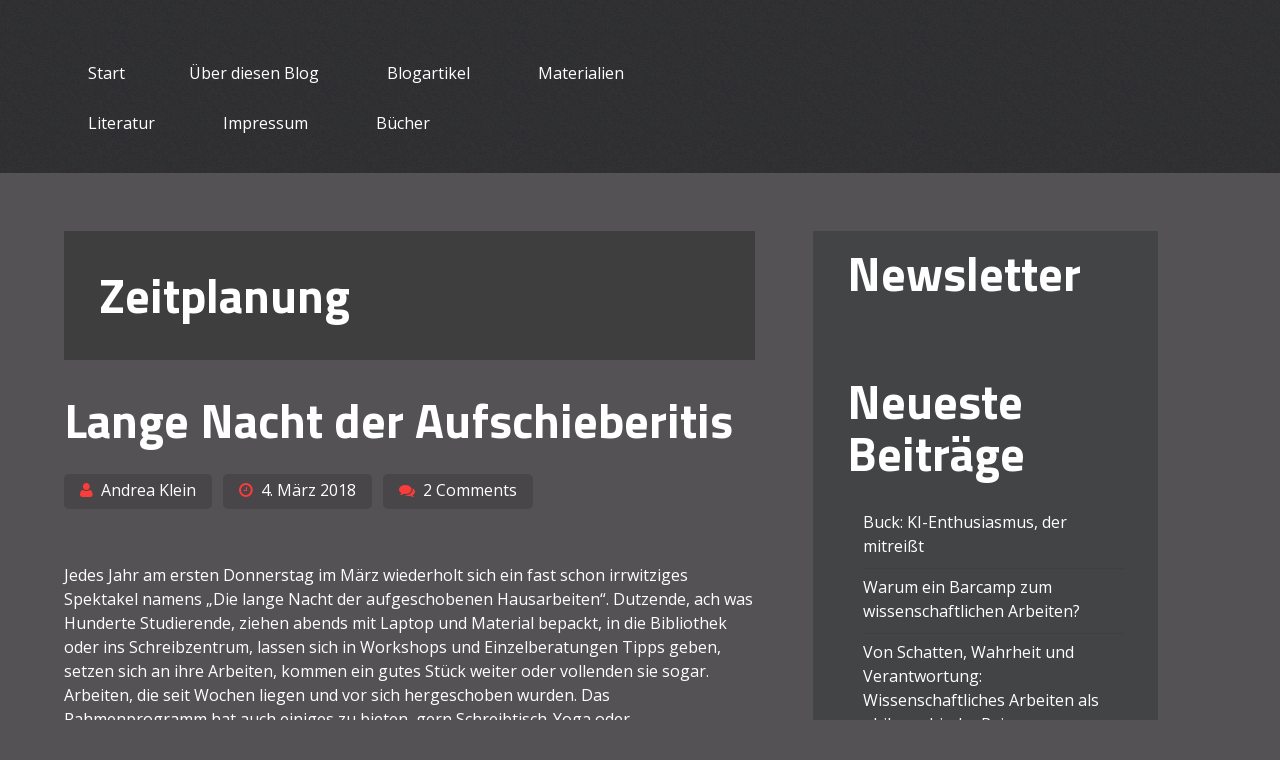

--- FILE ---
content_type: text/html; charset=UTF-8
request_url: http://www.wissenschaftliches-arbeiten-lehren.de/tag/zeitplanung/
body_size: 11426
content:
<!DOCTYPE html>
<html lang="de">
<head>
<meta charset="UTF-8">
<meta name="viewport" content="width=device-width, initial-scale=1">
<title>Zeitplanung Archive - Wissenschaftliches Arbeiten lehren</title>
<link rel="profile" href="http://gmpg.org/xfn/11">
<link rel="pingback" href="http://www.wissenschaftliches-arbeiten-lehren.de/xmlrpc.php">

<meta name='robots' content='index, follow, max-image-preview:large, max-snippet:-1, max-video-preview:-1' />

	<!-- This site is optimized with the Yoast SEO Premium plugin v21.0 (Yoast SEO v21.0) - https://yoast.com/wordpress/plugins/seo/ -->
	<link rel="canonical" href="http://www.wissenschaftliches-arbeiten-lehren.de/tag/zeitplanung/" />
	<meta property="og:locale" content="de_DE" />
	<meta property="og:type" content="article" />
	<meta property="og:title" content="Zeitplanung Archive" />
	<meta property="og:url" content="http://www.wissenschaftliches-arbeiten-lehren.de/tag/zeitplanung/" />
	<meta property="og:site_name" content="Wissenschaftliches Arbeiten lehren" />
	<meta name="twitter:card" content="summary_large_image" />
	<script type="application/ld+json" class="yoast-schema-graph">{"@context":"https://schema.org","@graph":[{"@type":"CollectionPage","@id":"http://www.wissenschaftliches-arbeiten-lehren.de/tag/zeitplanung/","url":"http://www.wissenschaftliches-arbeiten-lehren.de/tag/zeitplanung/","name":"Zeitplanung Archive - Wissenschaftliches Arbeiten lehren","isPartOf":{"@id":"https://www.wissenschaftliches-arbeiten-lehren.de/#website"},"breadcrumb":{"@id":"http://www.wissenschaftliches-arbeiten-lehren.de/tag/zeitplanung/#breadcrumb"},"inLanguage":"de"},{"@type":"BreadcrumbList","@id":"http://www.wissenschaftliches-arbeiten-lehren.de/tag/zeitplanung/#breadcrumb","itemListElement":[{"@type":"ListItem","position":1,"name":"Startseite","item":"https://www.wissenschaftliches-arbeiten-lehren.de/"},{"@type":"ListItem","position":2,"name":"Zeitplanung"}]},{"@type":"WebSite","@id":"https://www.wissenschaftliches-arbeiten-lehren.de/#website","url":"https://www.wissenschaftliches-arbeiten-lehren.de/","name":"Wissenschaftliches Arbeiten lehren","description":"Ein Blog für Lehrende","publisher":{"@id":"https://www.wissenschaftliches-arbeiten-lehren.de/#/schema/person/be2974ed748ca10f0d9fd272ef9122f3"},"potentialAction":[{"@type":"SearchAction","target":{"@type":"EntryPoint","urlTemplate":"https://www.wissenschaftliches-arbeiten-lehren.de/?s={search_term_string}"},"query-input":"required name=search_term_string"}],"inLanguage":"de"},{"@type":["Person","Organization"],"@id":"https://www.wissenschaftliches-arbeiten-lehren.de/#/schema/person/be2974ed748ca10f0d9fd272ef9122f3","name":"Andrea Klein","image":{"@type":"ImageObject","inLanguage":"de","@id":"https://www.wissenschaftliches-arbeiten-lehren.de/#/schema/person/image/","url":"http://www.wissenschaftliches-arbeiten-lehren.de/wp-content/uploads/2015/10/KleinAndrea50221-51-150x150.jpg","contentUrl":"http://www.wissenschaftliches-arbeiten-lehren.de/wp-content/uploads/2015/10/KleinAndrea50221-51-150x150.jpg","caption":"Andrea Klein"},"logo":{"@id":"https://www.wissenschaftliches-arbeiten-lehren.de/#/schema/person/image/"},"sameAs":["http://www.perfectible.de","https://www.instagram.com/studienfeuer","https://www.linkedin.com/in/dr-andrea-klein","https://www.pinterest.de/andreaklein9676/"]}]}</script>
	<!-- / Yoast SEO Premium plugin. -->


<link rel='dns-prefetch' href='//fonts.googleapis.com' />
<script type="text/javascript">
window._wpemojiSettings = {"baseUrl":"https:\/\/s.w.org\/images\/core\/emoji\/14.0.0\/72x72\/","ext":".png","svgUrl":"https:\/\/s.w.org\/images\/core\/emoji\/14.0.0\/svg\/","svgExt":".svg","source":{"concatemoji":"http:\/\/www.wissenschaftliches-arbeiten-lehren.de\/wp-includes\/js\/wp-emoji-release.min.js?ver=6.3.7"}};
/*! This file is auto-generated */
!function(i,n){var o,s,e;function c(e){try{var t={supportTests:e,timestamp:(new Date).valueOf()};sessionStorage.setItem(o,JSON.stringify(t))}catch(e){}}function p(e,t,n){e.clearRect(0,0,e.canvas.width,e.canvas.height),e.fillText(t,0,0);var t=new Uint32Array(e.getImageData(0,0,e.canvas.width,e.canvas.height).data),r=(e.clearRect(0,0,e.canvas.width,e.canvas.height),e.fillText(n,0,0),new Uint32Array(e.getImageData(0,0,e.canvas.width,e.canvas.height).data));return t.every(function(e,t){return e===r[t]})}function u(e,t,n){switch(t){case"flag":return n(e,"\ud83c\udff3\ufe0f\u200d\u26a7\ufe0f","\ud83c\udff3\ufe0f\u200b\u26a7\ufe0f")?!1:!n(e,"\ud83c\uddfa\ud83c\uddf3","\ud83c\uddfa\u200b\ud83c\uddf3")&&!n(e,"\ud83c\udff4\udb40\udc67\udb40\udc62\udb40\udc65\udb40\udc6e\udb40\udc67\udb40\udc7f","\ud83c\udff4\u200b\udb40\udc67\u200b\udb40\udc62\u200b\udb40\udc65\u200b\udb40\udc6e\u200b\udb40\udc67\u200b\udb40\udc7f");case"emoji":return!n(e,"\ud83e\udef1\ud83c\udffb\u200d\ud83e\udef2\ud83c\udfff","\ud83e\udef1\ud83c\udffb\u200b\ud83e\udef2\ud83c\udfff")}return!1}function f(e,t,n){var r="undefined"!=typeof WorkerGlobalScope&&self instanceof WorkerGlobalScope?new OffscreenCanvas(300,150):i.createElement("canvas"),a=r.getContext("2d",{willReadFrequently:!0}),o=(a.textBaseline="top",a.font="600 32px Arial",{});return e.forEach(function(e){o[e]=t(a,e,n)}),o}function t(e){var t=i.createElement("script");t.src=e,t.defer=!0,i.head.appendChild(t)}"undefined"!=typeof Promise&&(o="wpEmojiSettingsSupports",s=["flag","emoji"],n.supports={everything:!0,everythingExceptFlag:!0},e=new Promise(function(e){i.addEventListener("DOMContentLoaded",e,{once:!0})}),new Promise(function(t){var n=function(){try{var e=JSON.parse(sessionStorage.getItem(o));if("object"==typeof e&&"number"==typeof e.timestamp&&(new Date).valueOf()<e.timestamp+604800&&"object"==typeof e.supportTests)return e.supportTests}catch(e){}return null}();if(!n){if("undefined"!=typeof Worker&&"undefined"!=typeof OffscreenCanvas&&"undefined"!=typeof URL&&URL.createObjectURL&&"undefined"!=typeof Blob)try{var e="postMessage("+f.toString()+"("+[JSON.stringify(s),u.toString(),p.toString()].join(",")+"));",r=new Blob([e],{type:"text/javascript"}),a=new Worker(URL.createObjectURL(r),{name:"wpTestEmojiSupports"});return void(a.onmessage=function(e){c(n=e.data),a.terminate(),t(n)})}catch(e){}c(n=f(s,u,p))}t(n)}).then(function(e){for(var t in e)n.supports[t]=e[t],n.supports.everything=n.supports.everything&&n.supports[t],"flag"!==t&&(n.supports.everythingExceptFlag=n.supports.everythingExceptFlag&&n.supports[t]);n.supports.everythingExceptFlag=n.supports.everythingExceptFlag&&!n.supports.flag,n.DOMReady=!1,n.readyCallback=function(){n.DOMReady=!0}}).then(function(){return e}).then(function(){var e;n.supports.everything||(n.readyCallback(),(e=n.source||{}).concatemoji?t(e.concatemoji):e.wpemoji&&e.twemoji&&(t(e.twemoji),t(e.wpemoji)))}))}((window,document),window._wpemojiSettings);
</script>
<style type="text/css">
img.wp-smiley,
img.emoji {
	display: inline !important;
	border: none !important;
	box-shadow: none !important;
	height: 1em !important;
	width: 1em !important;
	margin: 0 0.07em !important;
	vertical-align: -0.1em !important;
	background: none !important;
	padding: 0 !important;
}
</style>
	<link rel='stylesheet' id='wp-block-library-css' href='http://www.wissenschaftliches-arbeiten-lehren.de/wp-includes/css/dist/block-library/style.min.css?ver=6.3.7' type='text/css' media='all' />
<style id='classic-theme-styles-inline-css' type='text/css'>
/*! This file is auto-generated */
.wp-block-button__link{color:#fff;background-color:#32373c;border-radius:9999px;box-shadow:none;text-decoration:none;padding:calc(.667em + 2px) calc(1.333em + 2px);font-size:1.125em}.wp-block-file__button{background:#32373c;color:#fff;text-decoration:none}
</style>
<style id='global-styles-inline-css' type='text/css'>
body{--wp--preset--color--black: #000000;--wp--preset--color--cyan-bluish-gray: #abb8c3;--wp--preset--color--white: #ffffff;--wp--preset--color--pale-pink: #f78da7;--wp--preset--color--vivid-red: #cf2e2e;--wp--preset--color--luminous-vivid-orange: #ff6900;--wp--preset--color--luminous-vivid-amber: #fcb900;--wp--preset--color--light-green-cyan: #7bdcb5;--wp--preset--color--vivid-green-cyan: #00d084;--wp--preset--color--pale-cyan-blue: #8ed1fc;--wp--preset--color--vivid-cyan-blue: #0693e3;--wp--preset--color--vivid-purple: #9b51e0;--wp--preset--gradient--vivid-cyan-blue-to-vivid-purple: linear-gradient(135deg,rgba(6,147,227,1) 0%,rgb(155,81,224) 100%);--wp--preset--gradient--light-green-cyan-to-vivid-green-cyan: linear-gradient(135deg,rgb(122,220,180) 0%,rgb(0,208,130) 100%);--wp--preset--gradient--luminous-vivid-amber-to-luminous-vivid-orange: linear-gradient(135deg,rgba(252,185,0,1) 0%,rgba(255,105,0,1) 100%);--wp--preset--gradient--luminous-vivid-orange-to-vivid-red: linear-gradient(135deg,rgba(255,105,0,1) 0%,rgb(207,46,46) 100%);--wp--preset--gradient--very-light-gray-to-cyan-bluish-gray: linear-gradient(135deg,rgb(238,238,238) 0%,rgb(169,184,195) 100%);--wp--preset--gradient--cool-to-warm-spectrum: linear-gradient(135deg,rgb(74,234,220) 0%,rgb(151,120,209) 20%,rgb(207,42,186) 40%,rgb(238,44,130) 60%,rgb(251,105,98) 80%,rgb(254,248,76) 100%);--wp--preset--gradient--blush-light-purple: linear-gradient(135deg,rgb(255,206,236) 0%,rgb(152,150,240) 100%);--wp--preset--gradient--blush-bordeaux: linear-gradient(135deg,rgb(254,205,165) 0%,rgb(254,45,45) 50%,rgb(107,0,62) 100%);--wp--preset--gradient--luminous-dusk: linear-gradient(135deg,rgb(255,203,112) 0%,rgb(199,81,192) 50%,rgb(65,88,208) 100%);--wp--preset--gradient--pale-ocean: linear-gradient(135deg,rgb(255,245,203) 0%,rgb(182,227,212) 50%,rgb(51,167,181) 100%);--wp--preset--gradient--electric-grass: linear-gradient(135deg,rgb(202,248,128) 0%,rgb(113,206,126) 100%);--wp--preset--gradient--midnight: linear-gradient(135deg,rgb(2,3,129) 0%,rgb(40,116,252) 100%);--wp--preset--font-size--small: 13px;--wp--preset--font-size--medium: 20px;--wp--preset--font-size--large: 36px;--wp--preset--font-size--x-large: 42px;--wp--preset--spacing--20: 0.44rem;--wp--preset--spacing--30: 0.67rem;--wp--preset--spacing--40: 1rem;--wp--preset--spacing--50: 1.5rem;--wp--preset--spacing--60: 2.25rem;--wp--preset--spacing--70: 3.38rem;--wp--preset--spacing--80: 5.06rem;--wp--preset--shadow--natural: 6px 6px 9px rgba(0, 0, 0, 0.2);--wp--preset--shadow--deep: 12px 12px 50px rgba(0, 0, 0, 0.4);--wp--preset--shadow--sharp: 6px 6px 0px rgba(0, 0, 0, 0.2);--wp--preset--shadow--outlined: 6px 6px 0px -3px rgba(255, 255, 255, 1), 6px 6px rgba(0, 0, 0, 1);--wp--preset--shadow--crisp: 6px 6px 0px rgba(0, 0, 0, 1);}:where(.is-layout-flex){gap: 0.5em;}:where(.is-layout-grid){gap: 0.5em;}body .is-layout-flow > .alignleft{float: left;margin-inline-start: 0;margin-inline-end: 2em;}body .is-layout-flow > .alignright{float: right;margin-inline-start: 2em;margin-inline-end: 0;}body .is-layout-flow > .aligncenter{margin-left: auto !important;margin-right: auto !important;}body .is-layout-constrained > .alignleft{float: left;margin-inline-start: 0;margin-inline-end: 2em;}body .is-layout-constrained > .alignright{float: right;margin-inline-start: 2em;margin-inline-end: 0;}body .is-layout-constrained > .aligncenter{margin-left: auto !important;margin-right: auto !important;}body .is-layout-constrained > :where(:not(.alignleft):not(.alignright):not(.alignfull)){max-width: var(--wp--style--global--content-size);margin-left: auto !important;margin-right: auto !important;}body .is-layout-constrained > .alignwide{max-width: var(--wp--style--global--wide-size);}body .is-layout-flex{display: flex;}body .is-layout-flex{flex-wrap: wrap;align-items: center;}body .is-layout-flex > *{margin: 0;}body .is-layout-grid{display: grid;}body .is-layout-grid > *{margin: 0;}:where(.wp-block-columns.is-layout-flex){gap: 2em;}:where(.wp-block-columns.is-layout-grid){gap: 2em;}:where(.wp-block-post-template.is-layout-flex){gap: 1.25em;}:where(.wp-block-post-template.is-layout-grid){gap: 1.25em;}.has-black-color{color: var(--wp--preset--color--black) !important;}.has-cyan-bluish-gray-color{color: var(--wp--preset--color--cyan-bluish-gray) !important;}.has-white-color{color: var(--wp--preset--color--white) !important;}.has-pale-pink-color{color: var(--wp--preset--color--pale-pink) !important;}.has-vivid-red-color{color: var(--wp--preset--color--vivid-red) !important;}.has-luminous-vivid-orange-color{color: var(--wp--preset--color--luminous-vivid-orange) !important;}.has-luminous-vivid-amber-color{color: var(--wp--preset--color--luminous-vivid-amber) !important;}.has-light-green-cyan-color{color: var(--wp--preset--color--light-green-cyan) !important;}.has-vivid-green-cyan-color{color: var(--wp--preset--color--vivid-green-cyan) !important;}.has-pale-cyan-blue-color{color: var(--wp--preset--color--pale-cyan-blue) !important;}.has-vivid-cyan-blue-color{color: var(--wp--preset--color--vivid-cyan-blue) !important;}.has-vivid-purple-color{color: var(--wp--preset--color--vivid-purple) !important;}.has-black-background-color{background-color: var(--wp--preset--color--black) !important;}.has-cyan-bluish-gray-background-color{background-color: var(--wp--preset--color--cyan-bluish-gray) !important;}.has-white-background-color{background-color: var(--wp--preset--color--white) !important;}.has-pale-pink-background-color{background-color: var(--wp--preset--color--pale-pink) !important;}.has-vivid-red-background-color{background-color: var(--wp--preset--color--vivid-red) !important;}.has-luminous-vivid-orange-background-color{background-color: var(--wp--preset--color--luminous-vivid-orange) !important;}.has-luminous-vivid-amber-background-color{background-color: var(--wp--preset--color--luminous-vivid-amber) !important;}.has-light-green-cyan-background-color{background-color: var(--wp--preset--color--light-green-cyan) !important;}.has-vivid-green-cyan-background-color{background-color: var(--wp--preset--color--vivid-green-cyan) !important;}.has-pale-cyan-blue-background-color{background-color: var(--wp--preset--color--pale-cyan-blue) !important;}.has-vivid-cyan-blue-background-color{background-color: var(--wp--preset--color--vivid-cyan-blue) !important;}.has-vivid-purple-background-color{background-color: var(--wp--preset--color--vivid-purple) !important;}.has-black-border-color{border-color: var(--wp--preset--color--black) !important;}.has-cyan-bluish-gray-border-color{border-color: var(--wp--preset--color--cyan-bluish-gray) !important;}.has-white-border-color{border-color: var(--wp--preset--color--white) !important;}.has-pale-pink-border-color{border-color: var(--wp--preset--color--pale-pink) !important;}.has-vivid-red-border-color{border-color: var(--wp--preset--color--vivid-red) !important;}.has-luminous-vivid-orange-border-color{border-color: var(--wp--preset--color--luminous-vivid-orange) !important;}.has-luminous-vivid-amber-border-color{border-color: var(--wp--preset--color--luminous-vivid-amber) !important;}.has-light-green-cyan-border-color{border-color: var(--wp--preset--color--light-green-cyan) !important;}.has-vivid-green-cyan-border-color{border-color: var(--wp--preset--color--vivid-green-cyan) !important;}.has-pale-cyan-blue-border-color{border-color: var(--wp--preset--color--pale-cyan-blue) !important;}.has-vivid-cyan-blue-border-color{border-color: var(--wp--preset--color--vivid-cyan-blue) !important;}.has-vivid-purple-border-color{border-color: var(--wp--preset--color--vivid-purple) !important;}.has-vivid-cyan-blue-to-vivid-purple-gradient-background{background: var(--wp--preset--gradient--vivid-cyan-blue-to-vivid-purple) !important;}.has-light-green-cyan-to-vivid-green-cyan-gradient-background{background: var(--wp--preset--gradient--light-green-cyan-to-vivid-green-cyan) !important;}.has-luminous-vivid-amber-to-luminous-vivid-orange-gradient-background{background: var(--wp--preset--gradient--luminous-vivid-amber-to-luminous-vivid-orange) !important;}.has-luminous-vivid-orange-to-vivid-red-gradient-background{background: var(--wp--preset--gradient--luminous-vivid-orange-to-vivid-red) !important;}.has-very-light-gray-to-cyan-bluish-gray-gradient-background{background: var(--wp--preset--gradient--very-light-gray-to-cyan-bluish-gray) !important;}.has-cool-to-warm-spectrum-gradient-background{background: var(--wp--preset--gradient--cool-to-warm-spectrum) !important;}.has-blush-light-purple-gradient-background{background: var(--wp--preset--gradient--blush-light-purple) !important;}.has-blush-bordeaux-gradient-background{background: var(--wp--preset--gradient--blush-bordeaux) !important;}.has-luminous-dusk-gradient-background{background: var(--wp--preset--gradient--luminous-dusk) !important;}.has-pale-ocean-gradient-background{background: var(--wp--preset--gradient--pale-ocean) !important;}.has-electric-grass-gradient-background{background: var(--wp--preset--gradient--electric-grass) !important;}.has-midnight-gradient-background{background: var(--wp--preset--gradient--midnight) !important;}.has-small-font-size{font-size: var(--wp--preset--font-size--small) !important;}.has-medium-font-size{font-size: var(--wp--preset--font-size--medium) !important;}.has-large-font-size{font-size: var(--wp--preset--font-size--large) !important;}.has-x-large-font-size{font-size: var(--wp--preset--font-size--x-large) !important;}
.wp-block-navigation a:where(:not(.wp-element-button)){color: inherit;}
:where(.wp-block-post-template.is-layout-flex){gap: 1.25em;}:where(.wp-block-post-template.is-layout-grid){gap: 1.25em;}
:where(.wp-block-columns.is-layout-flex){gap: 2em;}:where(.wp-block-columns.is-layout-grid){gap: 2em;}
.wp-block-pullquote{font-size: 1.5em;line-height: 1.6;}
</style>
<link rel='stylesheet' id='ppress-frontend-css' href='http://www.wissenschaftliches-arbeiten-lehren.de/wp-content/plugins/wp-user-avatar/assets/css/frontend.min.css?ver=4.9.0' type='text/css' media='all' />
<link rel='stylesheet' id='ppress-flatpickr-css' href='http://www.wissenschaftliches-arbeiten-lehren.de/wp-content/plugins/wp-user-avatar/assets/flatpickr/flatpickr.min.css?ver=4.9.0' type='text/css' media='all' />
<link rel='stylesheet' id='ppress-select2-css' href='http://www.wissenschaftliches-arbeiten-lehren.de/wp-content/plugins/wp-user-avatar/assets/select2/select2.min.css?ver=6.3.7' type='text/css' media='all' />
<link rel='stylesheet' id='h5p-plugin-styles-css' href='http://www.wissenschaftliches-arbeiten-lehren.de/wp-content/plugins/h5p/h5p-php-library/styles/h5p.css?ver=1.15.6' type='text/css' media='all' />
<link rel='stylesheet' id='embr-google-fonts-css' href='//fonts.googleapis.com/css?family=Open+Sans%7CTitillium+Web%3A400%2C700&#038;ver=6.3.7' type='text/css' media='all' />
<link rel='stylesheet' id='embr-style-css' href='http://www.wissenschaftliches-arbeiten-lehren.de/wp-content/themes/embr/style.css?ver=6.3.7' type='text/css' media='all' />
<script type='text/javascript' src='http://www.wissenschaftliches-arbeiten-lehren.de/wp-includes/js/jquery/jquery.min.js?ver=3.7.0' id='jquery-core-js'></script>
<script type='text/javascript' src='http://www.wissenschaftliches-arbeiten-lehren.de/wp-includes/js/jquery/jquery-migrate.min.js?ver=3.4.1' id='jquery-migrate-js'></script>
<script type='text/javascript' src='http://www.wissenschaftliches-arbeiten-lehren.de/wp-content/plugins/wp-user-avatar/assets/flatpickr/flatpickr.min.js?ver=4.9.0' id='ppress-flatpickr-js'></script>
<script type='text/javascript' src='http://www.wissenschaftliches-arbeiten-lehren.de/wp-content/plugins/wp-user-avatar/assets/select2/select2.min.js?ver=4.9.0' id='ppress-select2-js'></script>
<script type='text/javascript' src='http://www.wissenschaftliches-arbeiten-lehren.de/wp-content/themes/embr/js/tinynav.min.js?ver=6.3.7' id='embr-tinynav-js'></script>
<link rel="apple-touch-icon" sizes="57x57" href="/wp-content/uploads/fbrfg/apple-touch-icon-57x57.png">
<link rel="apple-touch-icon" sizes="60x60" href="/wp-content/uploads/fbrfg/apple-touch-icon-60x60.png">
<link rel="apple-touch-icon" sizes="72x72" href="/wp-content/uploads/fbrfg/apple-touch-icon-72x72.png">
<link rel="apple-touch-icon" sizes="76x76" href="/wp-content/uploads/fbrfg/apple-touch-icon-76x76.png">
<link rel="apple-touch-icon" sizes="114x114" href="/wp-content/uploads/fbrfg/apple-touch-icon-114x114.png">
<link rel="apple-touch-icon" sizes="120x120" href="/wp-content/uploads/fbrfg/apple-touch-icon-120x120.png">
<link rel="apple-touch-icon" sizes="144x144" href="/wp-content/uploads/fbrfg/apple-touch-icon-144x144.png">
<link rel="icon" type="image/png" href="/wp-content/uploads/fbrfg/favicon-32x32.png" sizes="32x32">
<link rel="icon" type="image/png" href="/wp-content/uploads/fbrfg/favicon-96x96.png" sizes="96x96">
<link rel="icon" type="image/png" href="/wp-content/uploads/fbrfg/favicon-16x16.png" sizes="16x16">
<link rel="manifest" href="/wp-content/uploads/fbrfg/manifest.json">
<link rel="shortcut icon" href="/wp-content/uploads/fbrfg/favicon.ico">
<meta name="msapplication-TileColor" content="#da532c">
<meta name="msapplication-TileImage" content="/wp-content/uploads/fbrfg/mstile-144x144.png">
<meta name="msapplication-config" content="/wp-content/uploads/fbrfg/browserconfig.xml">
<meta name="theme-color" content="#ffffff"><style> .header-one{background:url(http://www.wissenschaftliches-arbeiten-lehren.de/wp-content/uploads/2015/04/time_alone2_hires-Header.jpg) no-repeat center center;}</style><style type="text/css">.recentcomments a{display:inline !important;padding:0 !important;margin:0 !important;}</style>	<style type="text/css">
			.site-title,
		.site-description {
			position: absolute;
			clip: rect(1px, 1px, 1px, 1px);
		}
		</style>
	<style id="sccss">.header-one {
  display: none;
}

.home .header-one {
  display: block;
}
</style></head>

<body class="archive tag tag-zeitplanung tag-97 group-blog">
<div id="wrapper-one">
<div id="wrapper-two">
<div id="wrapper-three">
<div id="page" class="hfeed site">
	<a class="skip-link screen-reader-text" href="#content">Skip to content</a>

	<header id="masthead" class="site-header" role="banner">
    <div class="responsive-container">
		<div class="site-branding">
			<h1 class="site-title"><a href="http://www.wissenschaftliches-arbeiten-lehren.de/" rel="home">Wissenschaftliches Arbeiten lehren</a></h1>
			<h2 class="site-description">Ein Blog für Lehrende</h2>
		</div>

		<nav id="site-navigation" class="main-navigation" role="navigation">
			<div id="main-nav" class="menu"><ul>
<li ><a href="http://www.wissenschaftliches-arbeiten-lehren.de/">Start</a></li><li class="page_item page-item-8 page_item_has_children"><a href="http://www.wissenschaftliches-arbeiten-lehren.de/ueber-diesen-blog/">Über diesen Blog</a>
<ul class='children'>
	<li class="page_item page-item-92"><a href="http://www.wissenschaftliches-arbeiten-lehren.de/ueber-diesen-blog/kontakt/">Kontakt</a></li>
	<li class="page_item page-item-174"><a href="http://www.wissenschaftliches-arbeiten-lehren.de/ueber-diesen-blog/newsletter/">Newsletter</a></li>
	<li class="page_item page-item-78"><a href="http://www.wissenschaftliches-arbeiten-lehren.de/ueber-diesen-blog/gastbeitrag-2/">Gastbeiträge</a></li>
</ul>
</li>
<li class="page_item page-item-43"><a href="http://www.wissenschaftliches-arbeiten-lehren.de/blogartikel/">Blogartikel</a></li>
<li class="page_item page-item-46 page_item_has_children"><a href="http://www.wissenschaftliches-arbeiten-lehren.de/materialien/">Materialien</a>
<ul class='children'>
	<li class="page_item page-item-146"><a href="http://www.wissenschaftliches-arbeiten-lehren.de/materialien/grundlagen/">Grundlagen</a></li>
</ul>
</li>
<li class="page_item page-item-48"><a href="http://www.wissenschaftliches-arbeiten-lehren.de/literatur/">Literatur</a></li>
<li class="page_item page-item-34 page_item_has_children"><a href="http://www.wissenschaftliches-arbeiten-lehren.de/impressum-2/">Impressum</a>
<ul class='children'>
	<li class="page_item page-item-111"><a href="http://www.wissenschaftliches-arbeiten-lehren.de/impressum-2/datenschutz/">Datenschutzerklärung</a></li>
</ul>
</li>
<li class="page_item page-item-810"><a href="http://www.wissenschaftliches-arbeiten-lehren.de/buecher/">Bücher</a></li>
</ul></div>
		</nav><!-- #site-navigation -->
	</div><!-- .responsive-container -->
    </header><!-- #masthead -->

	    <div class="header-one">
        
        <div class="responsive-container">
       
       		<div class="header-one-overlay">
            
            	<h1>
                	Wissenschaftliches Arbeiten lehren                </h1>
                <p>
                	.                
                </p>
                <p>
                <a href="http://www.wissenschaftliches-arbeiten-lehren.de/ki-fomo">
                	Neuesten Beitrag lesen                
                </a>
                </p>
            
            </div><!-- .header-one-content -->
        
        </div>
         
    </div>            
	<div id="content" class="site-content">
	<div class="responsive-container">
	<section id="primary" class="content-area">
		<main id="main" class="site-main" role="main">

		
			<header class="page-header">
				<h1 class="page-title">
					Zeitplanung				</h1>
							</header><!-- .page-header -->

						
				<!-- -->
<script>
  (function(i,s,o,g,r,a,m){i['GoogleAnalyticsObject']=r;i[r]=i[r]||function(){
  (i[r].q=i[r].q||[]).push(arguments)},i[r].l=1*new Date();a=s.createElement(o),
  m=s.getElementsByTagName(o)[0];a.async=1;a.src=g;m.parentNode.insertBefore(a,m)
  })(window,document,'script','//www.google-analytics.com/analytics.js','ga');

  ga('create', 'UA-68141217-1', 'auto');
  ga('send', 'pageview');

</script>
<!-- -->
<article id="post-1056" class="post-1056 post type-post status-publish format-standard hentry category-blogartikel tag-aufschieben tag-beratung tag-betreuung tag-lange-nacht tag-lndah tag-motivation tag-prokrastination tag-schreibberatung tag-schreiben tag-studierende tag-zeitplanung">
	<header class="entry-header">
		<h1 class="entry-title"><a href="http://www.wissenschaftliches-arbeiten-lehren.de/lange-nacht-der-aufschieberitis/" rel="bookmark">Lange Nacht der Aufschieberitis</a></h1>
				<div class="entry-meta">
			<span class="byline"> <span class="author vcard"><a class="url fn n" href="http://www.wissenschaftliches-arbeiten-lehren.de/author/andrea-klein/">Andrea Klein</a></span></span><span class="posted-on"><time class="entry-date published" datetime="2018-03-04T07:15:40+02:00">4. März 2018</time><time class="updated" datetime="2018-07-21T07:28:59+02:00">21. Juli 2018</time></span><span class="comments-number"><span><a href="http://www.wissenschaftliches-arbeiten-lehren.de/lange-nacht-der-aufschieberitis/#comments">2 Comments</a></span></span>		</div><!-- .entry-meta -->
			</header><!-- .entry-header -->

	<div class="entry-content">
		<p>Jedes Jahr am ersten Donnerstag im März wiederholt sich ein fast schon irrwitziges Spektakel namens „Die lange Nacht der aufgeschobenen Hausarbeiten“. Dutzende, ach was Hunderte Studierende, ziehen abends mit Laptop und Material bepackt, in die Bibliothek oder ins Schreibzentrum, lassen sich in Workshops und Einzelberatungen Tipps geben, setzen sich an ihre Arbeiten, kommen ein gutes Stück weiter oder vollenden sie sogar. Arbeiten, die seit Wochen liegen und vor sich hergeschoben wurden. Das Rahmenprogramm hat auch einiges zu bieten, gern Schreibtisch-Yoga oder Entspannungsübungen, und für den kleinen Hunger zwischendurch wartet ein reichhaltiges Snack-Buffet. Das ist alles ist auch aus der Ferne und auch jetzt im Nachhinein noch bestens nachzuverfolgen, wenn man einmal bei Twitter den Hashtag #lndah bemüht.</p>
<p>Einige auserwählte Studierende werden während der Schreibnacht gern von den Vertretern lokalen/regionalen/nationalen Presse kurz befragt, damit deren Artikel ein paar nette O-Töne aufweisen, im Stile von</p>
<blockquote><p>„Hiltrud, 16. Semester Kunstgeschichte: ‚Endlich habe ich mal den Hintern hochbekommen. Hier war so eine tolle Stimmung, da hat es einfach Spaß gemacht zu schreiben. Jetzt lege ich mich erst einmal schlafen.‘“</p></blockquote>
<p>Oder</p>
<blockquote><p>„Gerwin, 3. Semester Wirtschaftsinformatik: ‚Gut, irgendwann muss die Arbeit ja geschrieben werden. Warum also nicht heute mit der Unterstützung von Profis? Ich habe super Tipps zur Plagiatskontrolle bekommen.‘“</p></blockquote>
<h2></h2>
<h2><strong>Motivationsschub</strong></h2>
<p>Den Sinn der Aktion verstehe ich so: Durch ein Event wie die Lange Nacht der aufgeschobenen Hausarbeiten soll eine besondere produktive Atmosphäre entstehen, die die Studierenden bei der Anfertigung ihrer Texte unterstützt. Da entsteht ein Motivationsschub, vielleicht werden da sogar Blockaden durchbrochen und die Teilnehmer fangen „endlich mal“ mit ihrer Hausarbeit an oder machen sie „endlich mal“ fertig. Ich halte es für gut, wenn Probleme ans Tageslicht geholt werden (ok, eher an das Licht der des Nachts brennenden Schreibtischlampe) anstatt dass sich alle alleine damit herumschlagen und dabei auch noch denken, es ginge nur ihnen so. Prokrastination ist nun einmal eines der Riesenthemen des Studiums. Ich halte es für gut, dass Studierende auf diese Art auf die unterstützenden Angebote der Schreibzentren und Universitätsbibliotheken aufmerksam werden. In die Vorbereitung des Events fließt viel Herzblut, das ist richtig kreativ, und auch die Durchführung bis spät in die Nacht zeugt von dem großen Engagement der Beteiligten.</p>
<h2></h2>
<h2><strong>Motivationsschübchen</strong></h2>
<p>So, und jetzt kommt’s: Ich finde das alles zwar sinnvoll. Aber es greift für mich zu kurz. Die Lange Nacht ist für mich nur einer von vielen möglichen Ansätzen der Schreibförderung und ja, auch der Öffentlichkeitsarbeit. Ich frage mich: Wie nachhaltig ist das denn? (Gibt es dazu eigentlich Erkenntnisse? Solche, die über die unmittelbar am Veranstaltungstag durchgeführte Evaluation hinausreichen?)</p>
<p>Andere Formate würde ich – zusätzlich – auch für sinnvoll halten. So etwas wie „Der kurze und knackige Morgen der Frühstarter“ oder „Die wahnsinnig produktive Woche“. Entschuldigen Sie bitte, das sind nur Arbeitstitel. Sie verstehen hoffentlich trotzdem gut, in welche Richtung ich denke. Mit solchen zusätzlichen Formaten meine ich nicht die bestehenden Angebote der Schreibzentren, sondern ein ebenso öffentlichkeitswirksames Format wie die Lange Nacht. Allein schon um dem Bild entgegenzuwirken, dass alles Aufgeschobene im Studium letztlich in einer durchgemachten Nacht erledigt werden „muss“. (Ist das eigentlich ein Naturgesetz?) Darf man eigentlich laut sagen, dass man Frühaufsteher ist? Unter Studierenden ist das eher verpönt. In vielen Köpfen hat sich – von dieser Frage abgesehen – zumindest der Gedanke festgesetzt, dass es zumindest eine Hauruck-Aktion braucht, um eine wissenschaftliche Arbeit zu Ende zu bringen. „Das gehört zum Studieren doch einfach dazu…“ Sind solche Gedanken hilfreich? Ich denke: nicht so sehr. Ich denke, dass der Aufbau von individuell sinnvollen Arbeitsroutinen mehr Raum einnehmen sollte.</p>
<h2></h2>
<h2><strong>Aufschieben hat Gründe</strong></h2>
<p>Darüber hinaus bleibt außerdem das grundsätzliche Problem bestehen: der innere Konflikt, der sich im Aufschieben zeigt. Aus Studierendensicht: Was ist der Sinn dieser Arbeit, die ich da schreiben soll? Wieso soll ich Zeit dafür aufwenden, wenn ich doch sowieso für die Schublade schreibe oder die Rückmeldung meines einzigen Lesers laaange auf sich warten lässt? Daran ändert eine Lange Nacht natürlich nichts. Aber man kann mit den Studierenden an ihrer Haltung dazu arbeiten. Das dauert wahrscheinlich länger als einen Workshop lang und sollte kontinuierlich studienbegleitend stattfinden.</p>
<p>Vielleicht ist die Ursache für das Aufschieben aber auch in einer ganz anderen Ecke zu suchen. Manche Studierende haben zu viel Zeit in den Semesterferien, verlieren sich in Details und entwickeln keinen Blick für das Wesentliche. Wie lange bräuchten diese Studierenden eigentlich tatsächlich, wenn sie sich einen sinnvollen Arbeitsplan schreiben und für einen überschaubaren Zeitraum den vollen Fokus auf die Hausarbeit legen würden? Ja, ich weiß, alle (!) müssen in den Semesterferien jobben, niemand (!) mehr hat so viel Zeit wie vor Bologna etc. Ich glaube das nicht.</p>
<p>Prokrastination hat Gründe, und zwar viele unterschiedliche. Wegweisend hierzu ist immer noch das Buch von Hans-Werner Rückert, &#8222;Schluss mit dem ewigen Aufschieben&#8220;.</p>
<p>Aufschieberitis lässt sich durch eine einzige Lange Nacht nicht heilen. Das ist zu kurz gedacht.</p>
<p><em>Wo sind weitere öffentlichkeitswirksame Angebote, die den Studierenden <i>zusätzlich </i> helfen?</em></p>
<p>&nbsp;</p>
<p>Ergänzung (Juli 2018): Diesen tollen <a href="https://literacy-management.com/2017/12/21/was-lange-nachte-mit-literacy-management-zu-tun-haben/" target="_blank" rel="noopener">Artikel von Gerd Bräuer</a> habe ich erst nach dem Schreiben dieses Beitrags entdeckt. Darin schlägt der Autor den Bogen vom Event &#8222;Lange Nacht&#8220; zum Literacy Management&#8220;. Sehr lesenswert!</p>
			</div><!-- .entry-content -->

	    <footer class="entry-footer">
			</footer><!-- .entry-footer -->
    </article><!-- #post-## -->
			
			
		
		</main><!-- #main -->
	</section><!-- #primary -->


<div id="secondary" class="widget-area" role="complementary">
	<aside id="text-8" class="widget widget_text"><h1 class="widget-title">Newsletter</h1>			<div class="textwidget"></div>
		</aside>
		<aside id="recent-posts-2" class="widget widget_recent_entries">
		<h1 class="widget-title">Neueste Beiträge</h1>
		<ul>
											<li>
					<a href="http://www.wissenschaftliches-arbeiten-lehren.de/buck-ki-enthusiasmus/">Buck: KI-Enthusiasmus, der mitreißt</a>
									</li>
											<li>
					<a href="http://www.wissenschaftliches-arbeiten-lehren.de/barcamp/">Warum ein Barcamp zum wissenschaftlichen Arbeiten?</a>
									</li>
											<li>
					<a href="http://www.wissenschaftliches-arbeiten-lehren.de/hoehlengleichnis/">Von Schatten, Wahrheit und Verantwortung: Wissenschaftliches Arbeiten als philosophische Reise</a>
									</li>
											<li>
					<a href="http://www.wissenschaftliches-arbeiten-lehren.de/ki-fomo/">KI-FOMO</a>
									</li>
											<li>
					<a href="http://www.wissenschaftliches-arbeiten-lehren.de/5-netzwerktreffen/">5. Netzwerktreffen</a>
									</li>
					</ul>

		</aside><aside id="recent-comments-2" class="widget widget_recent_comments"><h1 class="widget-title">Neueste Kommentare</h1><ul id="recentcomments"><li class="recentcomments"><span class="comment-author-link"><a href="https://www.matthiasheil.de/toolifizierung-ambiguitaetstoleranz-oder-bitte-nicht-noch-ein-ki-tool/" class="url" rel="ugc external nofollow">Toolifizierung &#038; Ambiguitätstoleranz. Oder: Bitte nicht noch ein KI-Tool &#8211; mh</a></span> bei <a href="http://www.wissenschaftliches-arbeiten-lehren.de/ki-fomo/#comment-54991">KI-FOMO</a></li><li class="recentcomments"><span class="comment-author-link"><a href="https://isabella-buck.com/toolifizierung-ambiguitaetstoleranz-oder-bitte-nicht-noch-ein-ki-tool/" class="url" rel="ugc external nofollow">Toolifizierung &amp; Ambiguitätstoleranz. Oder: Bitte nicht noch ein KI&#x2d;Tool &rsaquo; Dr. Isabella Buck</a></span> bei <a href="http://www.wissenschaftliches-arbeiten-lehren.de/ki-fomo/#comment-54958">KI-FOMO</a></li><li class="recentcomments"><span class="comment-author-link"><a href="https://isabella-buck.com/was-heisst-und-bedeutet-bildung/" class="url" rel="ugc external nofollow">Was heißt und bedeutet Bildung? &rsaquo; Dr. Isabella Buck</a></span> bei <a href="http://www.wissenschaftliches-arbeiten-lehren.de/hoehlengleichnis/#comment-44980">Von Schatten, Wahrheit und Verantwortung: Wissenschaftliches Arbeiten als philosophische Reise</a></li><li class="recentcomments"><span class="comment-author-link"><a href="https://isabella-buck.com/ki-nachrichten-flut/" class="url" rel="ugc external nofollow">KI&#x2d;Nachrichten&#x2d;Flut &rsaquo; Dr. Isabella Buck</a></span> bei <a href="http://www.wissenschaftliches-arbeiten-lehren.de/ki-fomo/#comment-40770">KI-FOMO</a></li><li class="recentcomments"><span class="comment-author-link"><a href="http://www.perfectible.de" class="url" rel="ugc external nofollow">Andrea Klein</a></span> bei <a href="http://www.wissenschaftliches-arbeiten-lehren.de/forschen-heisst-fuer-mich/#comment-39003">„Forschen heißt für mich …“ – mit Bildern die verschiedenen Vorstellungen zeigen</a></li></ul></aside><aside id="text-9" class="widget widget_text">			<div class="textwidget"></div>
		</aside><aside id="categories-2" class="widget widget_categories"><h1 class="widget-title">Kategorien</h1>
			<ul>
					<li class="cat-item cat-item-1"><a href="http://www.wissenschaftliches-arbeiten-lehren.de/category/allgemein/">&#8230;</a>
</li>
	<li class="cat-item cat-item-6"><a href="http://www.wissenschaftliches-arbeiten-lehren.de/category/allgemein/blogartikel/">Blogartikel</a>
</li>
	<li class="cat-item cat-item-4"><a href="http://www.wissenschaftliches-arbeiten-lehren.de/category/allgemein/literatur/">Literatur</a>
</li>
	<li class="cat-item cat-item-5"><a href="http://www.wissenschaftliches-arbeiten-lehren.de/category/allgemein/materialien/">Materialien</a>
</li>
			</ul>

			</aside><aside id="search-2" class="widget widget_search"><form role="search" method="get" class="search-form" action="http://www.wissenschaftliches-arbeiten-lehren.de/">
				<label>
					<span class="screen-reader-text">Suche nach:</span>
					<input type="search" class="search-field" placeholder="Suchen …" value="" name="s" />
				</label>
				<input type="submit" class="search-submit" value="Suchen" />
			</form></aside></div><!-- #secondary -->
	</div><!-- .responsive-container -->
	</div><!-- #content -->

	
	        
	<footer id="colophon" class="site-footer" role="contentinfo">
    <div class="responsive-container">
    	
        <div class="footer-widgets">
        
        	<div class="footer-widget">
            	<aside id="text-6" class="widget widget_text"><h1 class="widget-title">Dr. Andrea Klein</h1>			<div class="textwidget"><p>2015 I 2016 I 2017 I 2018 I 2019 I 2020 I 2021 I 2022 I 2023 I 2024 I 2025</p>
<p>ISSN 2509-6885</p>
</div>
		</aside>                   
            </div>
            
        	<div class="footer-widget">
            	<aside id="text-5" class="widget widget_text"><h1 class="widget-title">Blog</h1>			<div class="textwidget"><p><a href="http://wissenschaftliches-arbeiten-lehren.de/?page_id=8" style='text-decoration:none;'> Über diesen Blog</a> </p>
<p><a href="http://wissenschaftliches-arbeiten-lehren.de/?page_id=78" style='text-decoration:none;'> Gastbeiträge</a> </p>
<p><a href="http://wissenschaftliches-arbeiten-lehren.de/?page_id=92" style='text-decoration:none;'> Kontakt</a> </p>
</div>
		</aside>                 
            </div>
            
        	<div class="footer-widget">
            	<aside id="text-7" class="widget widget_text"><h1 class="widget-title">Grundlagen</h1>			<div class="textwidget"><p><a href="http://wissenschaftliches-arbeiten-lehren.de/?page_id=146" style='text-decoration:none;'> Erste Schritte</a> </p>

<p><a href="http://wissenschaftliches-arbeiten-lehren.de/manifest-fuer-lehrende" style='text-decoration:none;'> Manifest für Lehrende</a> </p>

<p><a href="http://wissenschaftliches-arbeiten-lehren.de/meine-lehrphilosophie" style='text-decoration:none;'> Lehrphilosophie</a> </p></div>
		</aside>                 
            </div>
            
        	<div class="footer-widget">
            	<aside id="text-3" class="widget widget_text"><h1 class="widget-title">Impressum</h1>			<div class="textwidget"><p><a href="http://wissenschaftliches-arbeiten-lehren.de/?page_id=34" style='text-decoration:none;'> Impressum</a> </p>
<p><a href="http://wissenschaftliches-arbeiten-lehren.de/?page_id=111" style='text-decoration:none;'> Datenschutz</a> </p>
</div>
		</aside>                 
            </div>                                    
        
        </div>
		<div class="site-info">
            <p>
			<a href="http://wordpress.org/">Proudly powered by WordPress</a>
            </p>
		</div><!-- .site-info -->
	</div><!-- .responsive-container -->
    </footer><!-- #colophon -->
</div><!-- #page -->
</div><!-- #wrapper-one -->
</div><!-- #wrapper-two -->
</div><!-- #wrapper-three -->

<script type='text/javascript' id='ppress-frontend-script-js-extra'>
/* <![CDATA[ */
var pp_ajax_form = {"ajaxurl":"http:\/\/www.wissenschaftliches-arbeiten-lehren.de\/wp-admin\/admin-ajax.php","confirm_delete":"Are you sure?","deleting_text":"Deleting...","deleting_error":"An error occurred. Please try again.","nonce":"26199d2c5c","disable_ajax_form":"false","is_checkout":"0","is_checkout_tax_enabled":"0"};
/* ]]> */
</script>
<script type='text/javascript' src='http://www.wissenschaftliches-arbeiten-lehren.de/wp-content/plugins/wp-user-avatar/assets/js/frontend.min.js?ver=4.9.0' id='ppress-frontend-script-js'></script>
<script type='text/javascript' src='http://www.wissenschaftliches-arbeiten-lehren.de/wp-content/themes/embr/js/navigation.js?ver=20120206' id='embr-navigation-js'></script>
<script type='text/javascript' id='embr-general-js-extra'>
/* <![CDATA[ */
var embr_tinynav_header = {"header":"Menu"};
/* ]]> */
</script>
<script type='text/javascript' src='http://www.wissenschaftliches-arbeiten-lehren.de/wp-content/themes/embr/js/general.js?ver=6.3.7' id='embr-general-js'></script>
<script type='text/javascript' src='http://www.wissenschaftliches-arbeiten-lehren.de/wp-content/themes/embr/js/skip-link-focus-fix.js?ver=20130115' id='embr-skip-link-focus-fix-js'></script>

</body>
</html>


--- FILE ---
content_type: text/css
request_url: http://www.wissenschaftliches-arbeiten-lehren.de/wp-content/themes/embr/style.css?ver=6.3.7
body_size: 8414
content:
/*
Theme Name: embr
Theme URI:
Author: niftyThemes.com
Author URI:
Description: Beautifull business WordPress theme.
Version: 0.7
License: GNU General Public License v2 or later
License URI: http://www.gnu.org/licenses/gpl-2.0.html
Text Domain: embr
Domain Path: /languages/
Tags: black, brown, gray, red, dark, one-column, two-columns, three-columns, right-sidebar, fluid-layout, responsive-layout, custom-background, custom-header, custom-menu, flexible-header, full-width-template, post-formats, sticky-post, theme-options, threaded-comments, translation-ready  

This theme, like WordPress, is licensed under the GPL.
Use it to make something cool, have fun, and share what you've learned with others.

embr is based on Underscores http://underscores.me/, (C) 2012-2014 Automattic, Inc.

Resetting and rebuilding styles have been helped along thanks to the fine work of
Eric Meyer http://meyerweb.com/eric/tools/css/reset/index.html
along with Nicolas Gallagher and Jonathan Neal http://necolas.github.com/normalize.css/
and Blueprint http://www.blueprintcss.org/
*/

@font-face {
  font-family: 'FontAwesome';
  src: url('fonts/fontawesome/fontawesome-webfont.eot?v=4.1.0');
  src: url('fonts/fontawesome/fontawesome-webfont.eot?#iefix&v=4.1.0') format('embedded-opentype'), 
       url('fonts/fontawesome/fontawesome-webfont.woff?v=4.1.0') format('woff'), 
	   url('fonts/fontawesome/fontawesome-webfont.ttf?v=4.1.0') format('truetype'), 
	   url('fonts/fontawesome/fontawesome-webfont.svg?v=4.1.0#fontawesomeregular') format('svg');
  font-weight: normal;
  font-style: normal;
}

/*--------------------------------------------------------------
Reset
--------------------------------------------------------------*/
html, body, div, span, applet, object, iframe,
h1, h2, h3, h4, h5, h6, p, blockquote, pre,
a, abbr, acronym, address, big, cite, code,
del, dfn, em, font, ins, kbd, q, s, samp,
small, strike, strong, sub, sup, tt, var,
dl, dt, dd, ol, ul, li,
fieldset, form, label, legend,
table, caption, tbody, tfoot, thead, tr, th, td {
	border: 0;
	font-family: inherit;
	font-size: 100%;
	font-style: inherit;
	font-weight: inherit;
	margin: 0;
	outline: 0;
	padding: 0;
	vertical-align: baseline;
}

html {
	font-size: 62.5%; /* Corrects text resizing oddly in IE6/7 when body font-size is set using em units http://clagnut.com/blog/348/#c790 */
	overflow-y: scroll; /* Keeps page centered in all browsers regardless of content height */
	-webkit-text-size-adjust: 100%; /* Prevents iOS text size adjust after orientation change, without disabling user zoom */
	-ms-text-size-adjust:     100%; /* www.456bereastreet.com/archive/201012/controlling_text_size_in_safari_for_ios_without_disabling_user_zoom/ */
}

*,
*:before,
*:after { /* apply a natural box layout model to all elements; see http://www.paulirish.com/2012/box-sizing-border-box-ftw/ */
	-webkit-box-sizing: border-box; /* Not needed for modern webkit but still used by Blackberry Browser 7.0; see http://caniuse.com/#search=box-sizing */
	-moz-box-sizing:    border-box; /* Still needed for Firefox 28; see http://caniuse.com/#search=box-sizing */
	box-sizing:         border-box;
}

body {
	background: #545255; /* Fallback for when there is no custom background color defined. */
}

article,
aside,
details,
figcaption,
figure,
footer,
header,
main,
nav,
section {
	display: block;
}

ol,
ul {
	list-style: none;
}

table { /* tables still need 'cellspacing="0"' in the markup */
	border-collapse: separate;
	border-spacing: 0;
}

caption,
th,
td {
	font-weight: normal;
	text-align: left;
}
blockquote:before,
blockquote:after,
q:before,
q:after {
	content: "";
}

blockquote,
q {
	quotes: "" "";
}

a:focus {
	outline: thin dotted;
}

a:hover,
a:active {
	outline: 0;
}

a img {
	border: 0;
}

/*--------------------------------------------------------------
Typography
--------------------------------------------------------------*/
body,
button,
input,
select,
textarea {
	color: #fff;
	font-family: 'Open Sans', sans-serif;
	font-size: 16px;
	font-size: 1.6rem;
	line-height: 1.5;
}

h1,
h2,
h3,
h4,
h5,
h6 {
	clear: both;
	font-family: 'Titillium Web', sans-serif;
	font-weight:700;
	line-height: 1.25;
}
h1{
	font-size: 48px;
	font-size: 4.8rem;
}
h2{
	font-size: 36px;
	font-size: 3.6rem;
}
h3{
	font-size: 30px;
	font-size: 3.0rem;
}
h4{
	font-size: 26px;
	font-size: 2.6rem;
}
h5{
	font-size: 24px;
	font-size: 2.4rem;
}
h6{
	font-size: 20px;
	font-size: 2.0rem;
}

p {
	margin-bottom: 1.5em;
}

b,
strong {
	font-weight: bold;
}

dfn,
cite,
em,
i {
	font-style: italic;
}

blockquote {
	margin: 0 1.5em;
}

address {
	margin: 0 0 1.5em;
}

pre {
	background: rgba(0, 0, 0, 0.15);
	font-family: "Courier 10 Pitch", Courier, monospace;
	font-size: 15px;
	font-size: 1.5rem;
	line-height: 1.6;
	margin-bottom: 1.6em;
	max-width: 100%;
	overflow: auto;
	padding: 1.6em;
}

code,
kbd,
tt,
var {
	font: 15px Monaco, Consolas, "Andale Mono", "DejaVu Sans Mono", monospace;
}

abbr,
acronym {
	border-bottom: 1px dotted #666;
	cursor: help;
}

mark,
ins {
	background: #fff9c0;
	text-decoration: none;
}

sup,
sub {
	font-size: 75%;
	height: 0;
	line-height: 0;
	position: relative;
	vertical-align: baseline;
}

sup {
	bottom: 1ex;
}

sub {
	top: .5ex;
}

small {
	font-size: 75%;
}

big {
	font-size: 125%;
}

/*--------------------------------------------------------------
Elements
--------------------------------------------------------------*/
hr {
	background-color: #ccc;
	border: 0;
	height: 1px;
	margin-bottom: 1.5em;
}

ul,
ol {
	margin: 0 0 1.5em 3em;
}

ul {
	list-style: disc;
}

ol {
	list-style: decimal;
}

li > ul,
li > ol {
	margin-bottom: 0;
	margin-left: 1.5em;
}

dt {
	font-weight: bold;
}

dd {
	margin: 0 1.5em 1.5em;
}

img {
	height: auto; /* Make sure images are scaled correctly. */
	max-width: 100%; /* Adhere to container width. */
}

figure {
	margin: 0;
}

table {
	margin: 0 0 1.5em;
	width: 100%;
}

th {
	font-weight: bold;
}

/*--------------------------------------------------------------
Forms
--------------------------------------------------------------*/
button,
input,
select,
textarea {
	font-size: 100%; /* Corrects font size not being inherited in all browsers */
	margin: 0; /* Addresses margins set differently in IE6/7, F3/4, S5, Chrome */
	vertical-align: baseline; /* Improves appearance and consistency in all browsers */
}

button,
input[type="button"],
input[type="reset"],
input[type="submit"] {
	border: 1px solid;
	border-color: #ccc #ccc #bbb;
	border-radius: 3px;
	background: #e6e6e6;
	box-shadow: inset 0 1px 0 rgba(255, 255, 255, 0.5), inset 0 15px 17px rgba(255, 255, 255, 0.5), inset 0 -5px 12px rgba(0, 0, 0, 0.05);
	color: rgba(0, 0, 0, .8);
	cursor: pointer; /* Improves usability and consistency of cursor style between image-type 'input' and others */
	-webkit-appearance: button; /* Corrects inability to style clickable 'input' types in iOS */
	font-size: 12px;
	font-size: 1.2rem;
	line-height: 1;
	padding: .6em 1em .4em;
	text-shadow: 0 1px 0 rgba(255, 255, 255, 0.8);
}

button:hover,
input[type="button"]:hover,
input[type="reset"]:hover,
input[type="submit"]:hover {
	border-color: #ccc #bbb #aaa;
	box-shadow: inset 0 1px 0 rgba(255, 255, 255, 0.8), inset 0 15px 17px rgba(255, 255, 255, 0.8), inset 0 -5px 12px rgba(0, 0, 0, 0.02);
}

button:focus,
input[type="button"]:focus,
input[type="reset"]:focus,
input[type="submit"]:focus,
button:active,
input[type="button"]:active,
input[type="reset"]:active,
input[type="submit"]:active {
	border-color: #aaa #bbb #bbb;
	box-shadow: inset 0 -1px 0 rgba(255, 255, 255, 0.5), inset 0 2px 5px rgba(0, 0, 0, 0.15);
}

input[type="checkbox"],
input[type="radio"] {
	padding: 0; /* Addresses excess padding in IE8/9 */
}

input[type="search"] {
	-webkit-appearance: textfield; /* Addresses appearance set to searchfield in S5, Chrome */
	-webkit-box-sizing: content-box; /* Addresses box sizing set to border-box in S5, Chrome (include -moz to future-proof) */
	-moz-box-sizing:    content-box;
	box-sizing:         content-box;
}

input[type="search"]::-webkit-search-decoration { /* Corrects inner padding displayed oddly in S5, Chrome on OSX */
	-webkit-appearance: none;
}

button::-moz-focus-inner,
input::-moz-focus-inner { /* Corrects inner padding and border displayed oddly in FF3/4 www.sitepen.com/blog/2008/05/14/the-devils-in-the-details-fixing-dojos-toolbar-buttons/ */
	border: 0;
	padding: 0;
}

input[type="text"],
input[type="email"],
input[type="url"],
input[type="password"],
input[type="search"],
textarea {
	color: #666;
	border: 1px solid #ccc;
	border-radius: 3px;
}

input[type="text"]:focus,
input[type="email"]:focus,
input[type="url"]:focus,
input[type="password"]:focus,
input[type="search"]:focus,
textarea:focus {
	color: #111;
}

input[type="text"],
input[type="email"],
input[type="url"],
input[type="password"],
input[type="search"] {
	padding: 3px;
}

textarea {
	overflow: auto; /* Removes default vertical scrollbar in IE6/7/8/9 */
	padding-left: 3px;
	vertical-align: top; /* Improves readability and alignment in all browsers */
	width: 100%;
}

/*--------------------------------------------------------------
Navigation
--------------------------------------------------------------*/
/*--------------------------------------------------------------
Links
--------------------------------------------------------------*/
a {
	color: #fff;
	text-decoration: underline;
}

a:visited {
	color: #f6f6f6;
	text-decoration: underline;
}

a:hover,
a:focus,
a:active {
	color: #ededed;
	text-decoration: underline;
}

/*--------------------------------------------------------------
Containers
----------------------------------------------- */
.responsive-container{
	width:90%;
	margin:0 5%;
}
.site-header{
	width:100%;
	padding:2% 0;
	background:#2f3034 url(skins/images/embr/logo_bg.png);
}
.content-area{
	width:100%;
	margin:5% 0 5% 0;
	float:left;
}
.content-area-full{
	width:100%;
	margin:5% 0 5% 0;
	float:left;
}
.widget-area{
	width:100%;
	margin:5% 0 5% 0;
	float:left;
	background:#434446;
}
.site-footer {
    background:#1f2022 url(skins/images/embr/footer_bg.png);
    width:100%;
	padding:2% 0;
}

/*--------------------------------------------------------------
Logo Section
----------------------------------------------- */
.site-branding{
	width:100%;
	float:left;
	margin:0;
	text-align:center;
}
.site-title{
	font-size: 72px;
	font-size: 7.2rem;	
}
.site-title a{
	text-decoration:none;
	color:#fc3b3b;
}
.site-description{
	font-size: 16px;
	font-size: 1.6rem;	
}

/*--------------------------------------------------------------
Menus
--------------------------------------------------------------*/

#main-nav { display: none }
	
.main-navigation {
	clear: both;
	display: block;
	float: left;
	width: 100%;
	margin:2% 0 0 0;
}
.main-navigation ul {
	list-style: none;
	margin: 0;
	padding-left: 0;
}
.main-navigation li {
	display:inline-block;
	position: relative;
	padding:0.3em 1.5em;
	margin:0.5em 1.0em 0.5em 0;
}
.main-navigation li:hover {
	background:#000;
}
.main-navigation a {
	display: block;
	text-decoration: none;
	color:#fff;
}
.main-navigation ul ul {
	display: none;
	float: left;
	position: absolute;
	top: 2.1em;
	left: 0;
	z-index: 99999;
	background:#000;
}
.main-navigation ul ul ul {
	left: 100%;
	top: 0;
}
.main-navigation ul ul a {
	width: 200px;
	color:#fff;
}
.main-navigation ul ul li {
	margin:0;
	text-align:left;
}
.main-navigation ul ul li:hover {
	background:#252525;
}
.main-navigation li:hover > a {
}
.main-navigation ul ul :hover > a {
}
.main-navigation ul ul a:hover {
}
.main-navigation ul li:hover > ul {
	display: block;
}
.main-navigation li.current_page_item,
.main-navigation li.current-menu-item {
	background:#000;	
}
.main-navigation li.current_page_item a,
.main-navigation li.current-menu-item a {
}
.nav-border-top{
	border-top:1px solid #000;
}

.main-navigation .tinynav{
	display: block;
	width:80%;
	margin:5% 10%;
	padding:2%;
	border:0;
	background:rgba(0,0,0,0.15);
}
.site-main .comment-navigation {
	margin: 0 0 1.5em;
	overflow: hidden;
	padding:2em 0;
}
.site-main .paging-navigation{
	margin: 0 0 1.5em;
	overflow: hidden;
	background: rgba(0, 0, 0, 0.15);
	padding:2em 0;
}
.site-main .post-navigation {
	margin: 0 0 5%;
	background:none;
	overflow:hidden;
	position:relative;
}
.paging-navigation .nav-previous{
	float: left;
	width: 90%;
	padding:0 5%;
}
.paging-navigation .nav-previous a{
	text-decoration:none;
	font-family: 'FontAwesome',cursive;
	font-size:14px;
	font-size:2.2rem;
	display:block;
	margin:0 0 1em 0;
}
.paging-navigation .nav-previous a:before{
	content: "\f104";
	font-family: 'FontAwesome';
	margin-right:0.5em;
	color:#fc3b3b;
	font-size:22px;
	font-size:2.2rem;
}
.paging-navigation .nav-next{
	float: right;
	text-align: right;
	width: 90%;
	padding:0 5%;
}
.paging-navigation .nav-next a{
	text-decoration:none;
	font-family: 'FontAwesome',cursive;
	font-size:14px;
	font-size:2.2rem;
	display:block;
	margin:0 0 1em 0;
}
.paging-navigation .nav-next a:after{
	content: "\f105";
	font-family: 'FontAwesome';
	margin-left:0.5em;
	color:#fc3b3b;
	font-size:22px;
	font-size:2.2rem;
}
.post-navigation .nav-previous {
	float: left;
	width: 100%;
	padding:1.5em 0;
	background: rgba(0, 0, 0, 0.15);
	margin:0 0 5% 0;
}
.post-navigation .nav-previous a {
	text-decoration:none;
	font-family: 'FontAwesome',cursive;
	font-size:14px;
	font-size:2.2rem;
	display:block;
	margin:1em 0 1em 0;
	padding:0 0 0 2em;
	position:relative;
}
.post-navigation .nav-previous span {
	margin:0 0 0 3em;
	-webkit-border-radius: 5px;
	-moz-border-radius: 5px;
	border-radius: 5px;
	background:rgba(0,0,0,0.15);
	padding: 0.6em 1em 0.7em;
	font-size:14px;
	font-size:1.4rem;		
}
.post-navigation .nav-previous span:before {
	content: "\f104";
	font-family: 'FontAwesome';
	margin-right:0.5em;
	color:#fc3b3b;
	font-size:16px;
	font-size:1.6rem;
}
.post-navigation .nav-next {
	float: right;
	text-align: right;
	width: 100%;
	padding:1.5em 0;
	background: rgba(0, 0, 0, 0.15);
	margin:0 0 5% 0;
}
.post-navigation .nav-next a{
	text-decoration:none;
	font-family: 'FontAwesome',cursive;
	font-size:14px;
	font-size:2.2rem;
	display:block;
	margin:1em 0 1em 0;
	padding:0 2em 0 0;
	position:relative;
}
.post-navigation .nav-next span {
	margin:0 3em 0 0;
	-webkit-border-radius: 5px;
	-moz-border-radius: 5px;
	border-radius: 5px;
	background:rgba(0,0,0,0.15);
	padding: 0.6em 1em 0.7em;
	font-size:14px;
	font-size:1.4rem;		
}
.post-navigation .nav-next span:after{
	content: "\f105";
	font-family: 'FontAwesome';
	margin-left:0.5em;
	color:#fc3b3b;
	font-size:16px;
	font-size:1.6rem;
}
.comment-navigation .nav-previous {
	float: left;
	width: 100%;
	padding:0;
}
.comment-navigation .nav-previous a{
	text-decoration:none;
	font-family: 'FontAwesome',cursive;
	font-size:14px;
	font-size:2.2rem;
	display:block;
	margin:0 0 1em 0;
}

.comment-navigation .nav-previous a:before{
	content: "\f104";
	font-family: 'FontAwesome';
	margin-right:0.5em;
	color:#fc3b3b;
	font-size:22px;
	font-size:2.2rem;
}
.comment-navigation .nav-next {
	float: right;
	text-align: right;
	width: 100%;
	padding:0;
}
.comment-navigation .nav-next a{
	text-decoration:none;
	font-family: 'FontAwesome',cursive;
	font-size:14px;
	font-size:2.2rem;
	display:block;
	margin:0 0 1em 0;
}
.comment-navigation .nav-next a:after{
	content: "\f105";
	font-family: 'FontAwesome';
	margin-left:0.5em;
	color:#fc3b3b;
	font-size:22px;
	font-size:2.2rem;
}

/*--------------------------------------------------------------
Accessibility
--------------------------------------------------------------*/
/* Text meant only for screen readers */
.screen-reader-text {
	clip: rect(1px, 1px, 1px, 1px);
	position: absolute !important;
	height: 1px;
	width: 1px;
	overflow: hidden;
}

.screen-reader-text:hover,
.screen-reader-text:active,
.screen-reader-text:focus {
	background-color: #f1f1f1;
	border-radius: 3px;
	box-shadow: 0 0 2px 2px rgba(0, 0, 0, 0.6);
	clip: auto !important;
	color: #21759b;
	display: block;
	font-size: 14px;
	font-weight: bold;
	height: auto;
	left: 5px;
	line-height: normal;
	padding: 15px 23px 14px;
	text-decoration: none;
	top: 5px;
	width: auto;
	z-index: 100000; /* Above WP toolbar */
}

/*--------------------------------------------------------------
Alignments
--------------------------------------------------------------*/
.alignleft {
	display: inline;
	float: left;
	margin-right: 1.5em;
}

.alignright {
	display: inline;
	float: right;
	margin-left: 1.5em;
}

.aligncenter {
	clear: both;
	display: block;
	margin: 0 auto;
}

/*--------------------------------------------------------------
Clearings
--------------------------------------------------------------*/
.clear:before,
.clear:after,
.entry-content:before,
.entry-content:after,
.comment-content:before,
.comment-content:after,
.site-header:before,
.site-header:after,
.site-content:before,
.site-content:after,
.site-footer:before,
.site-footer:after {
	content: '';
	display: table;
}

.clear:after,
.entry-content:after,
.comment-content:after,
.site-header:after,
.site-content:after,
.site-footer:after {
	clear: both;
}

/*--------------------------------------------------------------
Widgets
--------------------------------------------------------------*/

.widget {
	margin:0 0 5% 0;
	padding:5% 10%;
}
.widget a{
}
.widget h1 {
	margin: 0 0 0.5em 0;
	line-height:1.1;
}
.widget ul {
	margin: 0 0 1.5em 0;
	list-style:none;
}
.widget ul li{
	margin: 0 0 0 1.0em;
	border-bottom:1px solid #3f3f41;
	padding:0.4em 0 0.6em 0;	
}
.widget ul li a{
	text-decoration:none;
}
.widget ul li ul {
	margin: 0 0 0.3em 0;
	padding:0.3em 0;	
}
.widget ul li ul li{
	margin: 0 0 0 1.0em;
	padding:0.3em 0;
	border-bottom:0;	
}
.widget .search-field{
	width:95%;
	margin-bottom:10px;
	border-radius:0;
	background:#3f3f41;
	border:0;
	padding:0.7em 0 0.7em 5%;
}
.widget .search-submit{
	display:inline-block;
	padding:0.7em 2.5em;
	background:#000;
	color:#fff;
	border:0;
	box-shadow:none;
	line-height:1;
	border-radius:0;
}
/* Make sure select elements fit in widgets */
.widget select {
	width: 90%;
	margin:5%;
	padding:2%;
	background:#3f3f41;
	border:0;
}

/* Search widget */
.widget_search .search-submit {
}

/*--------------------------------------------------------------
Content
--------------------------------------------------------------*/
.entry-title{
	margin:0 0 2% 0;
	line-height:1.1;
}
.entry-title a, .entry-title a:visited, .entry-title a:hover, .entry-title a:focus, .entry-title a:active {
	text-decoration:none;
}
.entry-content table{
	border-color:#353535;
	border-style:solid;
	border-width:1px 0 0 1px;
}
.entry-content table th, .entry-content table td{
	padding:0.7em 1em;
	border-color:#353535;
	border-style:solid;
	border-width:0 1px 1px 0;
}
.entry-content .more-link{
	background:rgba(0,0,0,0.15);
	-webkit-border-radius: 5px;
	-moz-border-radius: 5px;
	border-radius: 5px;
	padding:0.7em 1.5em 0.9em 1.5em;
	line-height:1;
	margin:0 0 0.5em 0;
	font-size:14px;
	font-size:1.4rem;
	text-decoration:none;
	display:inline-block;	
}
.entry-content .page-links a{
	background:rgba(0,0,0,0.15);
	-webkit-border-radius: 5px;
	-moz-border-radius: 5px;
	border-radius: 5px;
	padding:0.5em 1em 0.7em 1em;
	line-height:1;
	margin:0 0 0.5em 0.7em;
	font-size:14px;
	font-size:1.4rem;
	text-decoration:none;
	display:inline-block;	
}
.format-quote, .format-aside, .format-status, .format-link, .format-audio, .format-video{
	position:relative;
}
.format-quote blockquote{
	font-size:24px;
	font-size:2.4rem;
	border-left:none;
	margin:0;
}
.format-quote blockquote p, .format-aside p, .format-status p, .format-link p, .format-audio p, .format-video p{
	margin-bottom:0.5em;
}
.format-link p a{
	font-size:18px;
	font-size:1.8rem;
}
.format-quote blockquote cite{
	font-size:18px;
	font-size:1.8rem;
}
.format-quote blockquote cite a{
	margin-top:1em;
	text-decoration:none;
	background:rgba(0,0,0,0.15);
	-webkit-border-radius: 5px;
	-moz-border-radius: 5px;
	border-radius: 5px;
	padding:0.5em 1em 0.7em 1em;
	display:inline-block;
}
.entry-content-permalink{
	font-family: 'FontAwesome';
	position:absolute;
	bottom:0;
	right:0;
	background:rgba(0,0,0,0.15);
	-webkit-border-radius: 5px 0 0 0;
	-moz-border-radius: 5px 0 0 0;
	border-radius: 5px 0 0 0;
	color:#fff;
	padding:0.5em 1em 0.7em 1em;
	font-size:18px;
	font-size:1.8rem;
}
.entry-content-permalink a{
	text-decoration:none;
}
.format-image .entry-content{
	margin:2em 0 0.5em 0;
}
.post-format-image-permalink{
	width:100%;
	text-align:center;	
}
.post-format-image-permalink a{
	text-decoration:none;
}

/*--------------------------------------------------------------
Posts and pages
--------------------------------------------------------------*/
.sticky {
}
.page-header{
	background:#3E3E3E;
	padding:5%;
	margin: 0 0 5% 0;
}
.taxonomy-description{
	margin:1.5em 0 0 0;
}
.content-area .post{
}
.content-area .page{
}
.content-area .attachment{
}
.content-area .attachment .entry-meta{
	background:rgba(0,0,0,0.15);
	-webkit-border-radius: 5px;
	-moz-border-radius: 5px;
	border-radius: 5px;
	padding:0.5em 1em 0.6em 1em;
	line-height:1;
	margin:0 0.7em 0.5em 0;
	display:inline-block;
	font-size:14px;
	font-size:1.4rem;		
}
.image-navigation{
	text-align:center;
}
.image-navigation .nav-previous{
	background:rgba(0,0,0,0.15);
	-webkit-border-radius: 5px;
	-moz-border-radius: 5px;
	border-radius: 5px;
	padding:0.5em 1em 0.6em 1em;
	line-height:1;
	margin:0 0.7em 0.5em 0;
	display:inline-block;
	font-size:14px;
	font-size:1.4rem;		
}
.image-navigation .nav-next{
	background:rgba(0,0,0,0.15);
	-webkit-border-radius: 5px;
	-moz-border-radius: 5px;
	border-radius: 5px;
	padding:0.5em 1em 0.6em 1em;
	line-height:1;
	margin:0 0.7em 0.5em 0;
	display:inline-block;
	font-size:14px;
	font-size:1.4rem;		
}
.image-navigation .nav-previous a,
.image-navigation .nav-next a{
	text-decoration:none;
}
.image-navigation .nav-previous a:before{
	content: "\f104";
	font-family: 'FontAwesome';
	margin-right:0.5em;
	color:#fc3b3b;
	font-size:14px;
	font-size:1.4rem;	
}
.image-navigation .nav-next a:after{
	content: "\f105";
	font-family: 'FontAwesome';
	margin-left:0.5em;
	color:#fc3b3b;
	font-size:14px;
	font-size:1.4rem;	
}
.content-area-full .page{
	background:#3E3E3E;
	padding:5%;
}
.content-area-full .hentry {
	margin:0;
}
.hentry {
	margin: 0 0 5% 0;
}
.entry-meta{
	padding:2% 0;
}
.byline{
	background:rgba(0,0,0,0.15);
	-webkit-border-radius: 5px;
	-moz-border-radius: 5px;
	border-radius: 5px;
	padding:0.5em 1em 0.6em 1em;
	line-height:1;
	margin:0 0.7em 0.5em 0;
	display:inline-block;
}
.byline span a{
	text-decoration:none;
}
.byline span a:before{
	content: "\f007";
	font-family: 'FontAwesome';
	margin-right:0.5em;
	color:#fc3b3b;
}
.posted-on{
	background:rgba(0,0,0,0.15);
	-webkit-border-radius: 5px;
	-moz-border-radius: 5px;
	border-radius: 5px;
	padding:0.5em 1em 0.6em 1em;
	line-height:1;
	margin:0 0.7em 0.5em 0;	
	display:inline-block;	
}
.posted-on a{
	text-decoration:none;	
}
.posted-on .entry-date:before{
	content: "\f017";
	font-family: 'FontAwesome';
	margin-right:0.5em;
	color:#fc3b3b;	
}
.comments-number{
	background:rgba(0,0,0,0.15);
	-webkit-border-radius: 5px;
	-moz-border-radius: 5px;
	border-radius: 5px;
	padding:0.5em 1em 0.6em 1em;
	line-height:1;
	margin:0 0.7em 0.5em 0;	
	display:inline-block;	
}
.comments-number span:before{
	content: "\f086";
	font-family: 'FontAwesome';
	margin-right:0.5em;
	color:#fc3b3b;	
}
.comments-number a{
	text-decoration:none;	
}
.updated {
	display:none;
}
.single .byline,
.group-blog .byline {
	display: inline-block;
}
.page-content,
.entry-content,
.entry-summary {
	margin: 2em 0;
}
.page-links {
	clear: both;
	margin: 0 0 1.5em;
}
.cat-links{
	margin:0 0 0.5em 0;
}
.cat-links a{
	background:rgba(0,0,0,0.15);
	-webkit-border-radius: 5px;
	-moz-border-radius: 5px;
	border-radius: 5px;
	padding:0.6em 1em 0.7em 1em;
	line-height:1;
	margin:0 0.7em 0.5em 0;
	font-size:14px;
	font-size:1.4rem;
	text-decoration:none;
	display:inline-block;	
}
.tags-links{
	margin:0 0 0.5em 0;
}
.tags-links a{
	background:rgba(0,0,0,0.15);
	-webkit-border-radius: 5px;
	-moz-border-radius: 5px;
	border-radius: 5px;
	padding:0.6em 1em 0.7em 1em;
	line-height:1;
	margin:0 0.7em 0.5em 0;
	font-size:14px;
	font-size:1.4rem;
	text-decoration:none;
	display:inline-block;	
}
.edit-link{
	background:rgba(0,0,0,0.15);
	-webkit-border-radius: 5px;
	-moz-border-radius: 5px;
	border-radius: 5px;
	padding:0.6em 1em 0.7em 1em;
	line-height:1;
	margin:0 0 0.5em 0;
	font-size:14px;
	font-size:1.4rem;
	display:inline-block;	
}
.edit-link a{
	text-decoration:none;	
}
.single_author_bio{
	margin: 0 0 5%;
	background:#3E3E3E;
	overflow:hidden;
	position:relative;
	padding:5% 0;
}
.single_author_bio_avatar{
	width:90%;
	margin:0 5%;
	float:left;
	text-align:center;
}
.single_author_bio_avatar img{
	-webkit-border-radius: 50%;
	-moz-border-radius: 50%;
	border-radius: 50%;
	max-width:100%;
	height:auto;
	border:5px solid rgba(0,0,0,0.15);
}
.single_author_details{
	width:90%;
	margin:3% 5% 0 5%;
	float:left;
	text-align:center;
}
.single_author_name{
	font-family: 'FontAwesome',cursive;
	font-size:14px;
	font-size:2.2rem;
	margin:0 0 1em 0;		
}
.single_author_name span{
	-webkit-border-radius: 5px;
	-moz-border-radius: 5px;
	border-radius: 5px;
	background:rgba(0,0,0,0.15);
	padding:0.3em 0.7em 0.5em 0.7em;		
}
.single_author_description{
	margin:0 0 1em 0;
}
div.sharedaddy h3.sd-title{
	font-weight:400 !important;	
}
.single-featured-image{
	width:100%;
}
.single-featured-image img{
	max-width:100%;
	height:auto;
}
.page-featured-image{
	width:100%;
}
.page-featured-image img{
	max-width:100%;
	height:auto;
}

/*--------------------------------------------------------------
Asides
--------------------------------------------------------------*/
.blog .format-aside .entry-title,
.archive .format-aside .entry-title {
	display: none;
}

/*--------------------------------------------------------------
Comments
--------------------------------------------------------------*/
.comment-content a {
	word-wrap: break-word;
}
.bypostauthor {
}

.comments-area{
	background: rgba(0, 0, 0, 0.15);
	padding:5% 0;
	margin:5% 0;
}
.comments-title{
	width:90%;
	margin:2% 5%;	
}
.comment-navigation{
	width:90%;
	margin:5% 5% !important;	
}
.comment-navigation .nav-previous a{
	background:rgba(0,0,0,0.10);
	padding:0.5em 1em;
}
.comment-navigation .nav-next a{
	background:rgba(0,0,0,0.10);
	padding:0.5em 1em;
}
.comment-list{
	margin:2% 0;
	list-style:none;	
}
.comment-list ol{
	list-style:none;	
}
.comment{
	background:rgba(0,0,0,0.10);
	padding:0 0 4% 0;
	width:90%;
	margin:4% 5% 0 5%;
	-webkit-border-radius: 5px;
	-moz-border-radius: 5px;
	border-radius: 5px;		
}
.pingback, .trackback{
	background:rgba(0,0,0,0.10);
	padding:2% 0 1% 0;
	width:90%;
	margin:4% 5% 0 5%;
	-webkit-border-radius: 5px;
	-moz-border-radius: 5px;
	border-radius: 5px;		
}
.comment-body{
	margin:0 0 2% 0;
}
.comment-author{
	padding:2% 4%;
	background:rgba(0,0,0,0.10);
	-webkit-border-radius: 5px 5px 0 0;
	-moz-border-radius: 5px 5px 0 0;
	border-radius: 5px 5px 0 0;	
}
.comment-author img{
	-webkit-border-radius: 19px;
	-moz-border-radius: 19px;
	border-radius: 19px;
	border:5px solid rgba(0,0,0,0.10);
	line-height:1;
	float:left;		
}
.comment-author-name{
}
.comment-author-name a{
	text-decoration:none;
}
.comment-author-name cite{
	background:rgba(0,0,0,0.10);
	font-size: 16px;
	font-size: 1.6rem;	
	padding:0.2em 1.0em 0.4em 1.0em;
	display:inline-block;
	-webkit-border-radius: 5px;
	-moz-border-radius: 5px;
	border-radius: 5px;
	margin:0.2em 0 0 0.7em;	
}
.comment-author-time{
	margin:0.2em 0 0 0.7em;	
}
.comment-author time{
	font-size: 12px;
	font-size: 1.2rem;
	font-weight:600;
}
.comment-author-edit{
	
}
.comment-author-edit .edit-link{
	font-size: 14px;
	font-size: 1.4rem;
	background:rgba(0,0,0,0.15);
	-webkit-border-radius: 5px;
	-moz-border-radius: 5px;
	border-radius: 5px;
	padding:0.5em 1em 0.7em 1em;
	line-height:1;
	margin:0.2em 0 0 0.7em;	
	display:inline-block;	
}

.comment-content{
	clear:both;
	padding:2% 4%;
}

.comment-body .reply a{
	background:rgba(0,0,0,0.25);
	color:#fff;
	font-size: 14px;
	font-size: 1.4rem;
	line-height:1;		
	padding:0.3em 1.5em 0.5em 1.5em;
	text-decoration:none;
}
.comment-list ul{
	list-style:none;	
}
.comment-respond{
	padding:7% 5% 2% 5%;
	background:#3E3E3E;
}
.comment-content a {
	word-wrap: break-word;
}
.bypostauthor {
}
.site-main .form-submit #submit{
	font-size: 16px;
	font-size: 1.6rem;	
	padding:0.7em 1.5em;
}

.volta_fluid_video_cont {
	position: relative;
	padding-bottom: 56.25%;
	padding-top: 30px;
	height: 0;
	overflow: hidden;
}
.no-comments{
	background:#3E3E3E;
	padding:5% 0;
	margin:5% 0;
}
.no-comments p{
	text-align:center;
	margin:0 0 0.1em 0;
}
.volta_fluid_video_cont iframe,  
.volta_fluid_video_cont object,  
.volta_fluid_video_cont embed {
	position: absolute;
	top: 0;
	left: 0;
	width: 100%;
	height: 100%;
}

/*--------------------------------------------------------------
Infinite scroll
--------------------------------------------------------------*/
/* Globally hidden elements when Infinite Scroll is supported and in use. */
.infinite-scroll .paging-navigation, /* Older / Newer Posts Navigation (always hidden) */
.infinite-scroll.neverending .site-footer { /* Theme Footer (when set to scrolling) */
	display: none;
}

/* When Infinite Scroll has reached its end we need to re-display elements that were hidden (via .neverending) before */
.infinity-end.neverending .site-footer {
	display: block;
}

/*--------------------------------------------------------------
Media
--------------------------------------------------------------*/
.page-content img.wp-smiley,
.entry-content img.wp-smiley,
.comment-content img.wp-smiley {
	border: none;
	margin-bottom: 0;
	margin-top: 0;
	padding: 0;
}

/* Make sure embeds and iframes fit their containers */
embed,
iframe,
object {
	max-width: 100%;
}

/*--------------------------------------------------------------
Captions
--------------------------------------------------------------*/
.wp-caption {
	margin-bottom: 1.5em;
	max-width: 100%;
}

.wp-caption img[class*="wp-image-"] {
	display: block;
	margin: 0 auto;
}

.wp-caption-text {
	text-align: center;
}

.wp-caption .wp-caption-text {
	margin: 0.8075em 0;
}

/*--------------------------------------------------------------
Galleries
--------------------------------------------------------------*/
.gallery {
	margin-bottom: 1.5em;
}

.gallery-item {
	display: inline-block;
	text-align: center;
	vertical-align: top;
	width: 100%;
}

.gallery-columns-2 .gallery-item {
	max-width: 50%;
}

.gallery-columns-3 .gallery-item {
	max-width: 33.33%;
}

.gallery-columns-4 .gallery-item {
	max-width: 25%;
}

.gallery-columns-5 .gallery-item {
	max-width: 20%;
}

.gallery-columns-6 .gallery-item {
	max-width: 16.66%;
}

.gallery-columns-7 .gallery-item {
	max-width: 14.28%;
}

.gallery-columns-8 .gallery-item {
	max-width: 12.5%;
}

.gallery-columns-9 .gallery-item {
	max-width: 11.11%;
}

.gallery-caption {
	display: block;
}

/*--------------------------------------------------------------
Headers
----------------------------------------------- */
.frontpage-header{
	width:100%;
}
.frontpage-header img{
	max-width:100%;
	height:auto;
}
.header-one{
	width:100%;
	overflow:auto;
	padding:7% 0;
}
.header-one img{
	max-width:100%;
	height:auto;
}
.header-one-overlay{
	bottom:20%;
}
.header-one-overlay h1{
	padding:2% 5%;
	font-size:36px;
	font-size:3.6rem;
	width:100%;
}
.header-one-overlay p{
	padding:2% 5%;
	font-size:16px;
	font-size:1.6rem;
	font-family: 'Titillium Web', sans-serif;
	font-weight:600;
	width: 100%;		
}
.header-one-overlay p a{
	font-size:16px;
	font-size:1.6rem;
	padding:0.5em 2.5em;
	text-decoration:none;
	background:#4e4c4d;
	border-bottom:2px solid #000;
	-webkit-border-radius: 5px;
	-moz-border-radius: 5px;
	border-radius: 5px;
	font-family: 'Titillium Web', sans-serif;
	font-weight:600;	
}

/*--------------------------------------------------------------
FrontPage
----------------------------------------------- */
.frontpage-products{
	width:100;
	padding:5% 0;
}
.frontpage-welcome{
	width:86%;
	margin:0 7% 0 7%;
	padding:2% 0 5% 0;
}
.frontpage-welcome h1{
	width:100%;
	text-align:center;
	padding:0 0 20px 0;
	font-size:24px;
	font-size:2.4rem;
}
.frontpage-welcome p{
	width:100%;
	text-align:center;
}
.frontpage-products{
	width:100%;
	padding:0 5%;
	overflow:auto;
}
.frontpage-products-item{
	width:100%;
	float:left;
	margin:0 0 7% 0;
	padding:0 0 2% 0;
	background:#434446;
	-webkit-border-radius: 5px;
	-moz-border-radius: 5px;
	border-radius: 5px;
}
.frontpage-products-img{
	width:100%;
	padding:0;
	background:#3d3d3f;
	-webkit-border-radius: 5px 5px 0 0;
	-moz-border-radius: 5px 5px 0 0;
	border-radius: 5px 5px 0 0;
	text-align:center;
	min-height:145px;
	position:relative;
}
.frontpage-products-img a{
	display:block;
	-webkit-border-radius: 5px 5px 0 0;
	-moz-border-radius: 5px 5px 0 0;
	border-radius: 5px 5px 0 0;	
}
.frontpage-products-img img{
	max-width:100%;
	height:auto;
	-webkit-border-radius: 5px 5px 0 0;
	-moz-border-radius: 5px 5px 0 0;
	border-radius: 5px 5px 0 0;	
}
.frontpage-products-subimg{
	width:100%;
	overflow:auto;
	position:absolute;
	bottom:-65px;
}
.frontpage-products-subimg p{
	width:130px;
	height:130px;
	border-radius:500px;
	overflow:auto;
	background:#323234;
	margin:0 auto;
}
.frontpage-products-name{
	width:80%;
	margin:65px 10% 0 10%;
	font-family: 'Titillium Web', sans-serif;
	font-weight:700;
	font-size:26px;
	font-size:2.6rem;
	padding:7% 0 5% 0;
	line-height:1.2;
	text-align:center;
}
.frontpage-products-name p{
	font-family: 'Titillium Web', sans-serif;
	font-weight:700;
	font-size:26px;
	font-size:2.6rem;
	line-height:1.2;
	text-align:center;
	text-shadow: 1px 1px #000;
	margin:0;
	color:#f86767;
}
.frontpage-products-name a{
	font-family: 'Titillium Web', sans-serif;
	font-weight:700;
	font-size:26px;
	font-size:2.6rem;
	line-height:1.2;
	text-align:center;
	text-shadow: 1px 1px #000;
	display:block;
	color:#f86767;
}
.frontpage-products-description{
	width:80%;
	margin:0 10%;
	text-align:center;
}
.frontpage-products-description p{
	margin:0 0 1.5em 0;
}
.frontpage-products-cta{
	width:86%;
	padding:5% 0 5% 0;
	margin:0 7% 0 7%;
	text-align:center;
	z-index:10;	
}
.frontpage-products-cta a{
	font-size:14px;
	font-size:1.4rem;
	-webkit-border-radius: 5px;
	-moz-border-radius: 5px;
	border-radius: 5px;
	display:inline-block;
	background:#323234;
	padding:0.5em 2em 0.5em 2em;
	color:#fff;
	border-bottom:1px solid #000;
	text-decoration:none;
}
.frontpage-products-cta span{
	font-size:14px;
	font-size:1.4rem;
	-webkit-border-radius: 5px;
	-moz-border-radius: 5px;
	border-radius: 5px;
	display:inline-block;
	background:#323234;
	padding:0.5em 2em 0.5em 2em;
	color:#fff;
	border-bottom:1px solid #000;
}
.front-posts{
	float:left;
	width:88%;
	padding:5% 0;
	margin:0 6% 5% 6%;
	overflow:auto;
}
.front-posts-content{
	float:left;
	width:100%;
	margin:0 0 5% 0;
	background:#434446;
	-webkit-border-radius: 5px;
	-moz-border-radius: 5px;
	border-radius: 5px;
}
.front-posts-content .content-area-full {
    margin: 0;
}
.front-posts-content .content-area-full .page {
    background: none;
    padding: 5%;
}
.front-posts-content .content-area-full .post {
    background: none;
    padding: 5%;
}
.front-posts-content .site-main .paging-navigation{
	background: none;
}
.front-posts-content .comment-respond {
    background: none;
}
.front-posts-content .comments-area{
    margin: 0;
}
.front-posts-sidebar{
	float:left;
	width:100%;
	background:#434446;
	-webkit-border-radius: 5px;
	-moz-border-radius: 5px;
	border-radius: 5px;
}
.front-posts-sidebar .widget-area{
	width:100%;
}
.widget {
    margin: 0 0 5%;
    padding: 5% 10%;
}

/*--------------------------------------------------------------
Footer
----------------------------------------------- */
.footer-quote-container{
	width:100%;
	padding:3% 0;
	background:#464648;
	overflow:auto;
}
.footer-quote{
	width:80%;
	margin:0 10%;	
}
.footer-quote-text{
	font-size:18px;
	font-size:1.8rem;
	padding-left:130px;
	background:url(skins/images/quote1.png) 0 5px no-repeat;
}
.footer-quote-text p{
	margin-bottom:1em;
}
.footer-quote-button{
	font-size:16px;
	font-size:1.6rem;
	-webkit-border-radius: 5px;
	-moz-border-radius: 5px;
	border-radius: 5px;
	display:inline-block;
	background:#323234;
	padding:0.4em 3em 0.5em 3em;
	color:#fff;
	border-bottom:1px solid #000;
	margin:0;
}
.footer-social{
	width:100%;
	padding:1% 0;
	background:#3a3a3b;
}
.footer_social_icons{
	width:100%;
	text-align:center;
}
.footer_social_icons span{
	display:inline-block;
	width: 60px; 
	height: 60px; 
	background:#353535; 
	font-family: 'FontAwesome'; 
	text-align:center; 
	font-size:24px;
	font-size:2.4rem;
	-webkit-border-radius: 30px;
	-moz-border-radius: 30px;
	border-radius: 30px;
	line-height:2.5;
	margin:0.15em;
}
.footer_social_icons span a{
	color:#fcfbfb;
	text-decoration:none;
}
.footer_social_icons span a:hover{
	color:#fc3b3b;
	text-decoration:none;
}
.footer-widgets{
	width:100%;
	padding:2% 0;
	overflow:auto;
}
.footer-widget{
    color:#8c9094;
    float: left;
    margin: 5%;
    width: 90%;	
}
.footer-widget .widget {
	width:80%;
	margin: 5% 5%;
	padding: 0 5%;
	color:#8C9094;
	font-size:14px;
	font-size:1.4rem;
}
.footer-widget .widget a{
	color:#8C9094;
}
.footer-widget .widget h1 {
	margin: 0 0 0.5em 0;
	color:#B0B5BB;
	font-size:20px;
	font-size:2.0rem;	
}
.footer-widget .widget ul {
	margin: 0 0 1.5em 0;
	list-style:none;
}
.footer-widget .widget ul li{
	margin: 0;
	border-bottom:1px solid #1a1a1c;
	padding:0.3em 0;	
}
.footer-widget .widget ul li a{
	text-decoration:none;
	color:#8C9094;
}
.footer-widget .widget ul li ul {
	margin: 0 0 0.3em 0;
	padding:0.3em 0;	
}
.footer-widget .widget ul li ul li{
	margin: 0 0 0 1.0em;
	padding:0.3em 0;
	border-bottom:0;	
}
.footer-widget .search-field{
	background:#1a1a1c !important;
	color:#878786;
}
.footer-widget .search-submit{
	background:#000 !important;
	color:#fff !important;
}
.footer-widget .wp-caption {
	border: 1px solid #1a1a1c;
}
.site-info{
	width:100%;
	padding:2% 0;
	overflow:auto;	
}
.site-info p{
	text-align:center;
	font-family: 'Titillium Web', sans-serif;
	font-weight:700;
}
.site-info p a{
	text-decoration:none;
}


/*--------------------------------------------------------------
Responsive Rules
----------------------------------------------- */

/* styles for less than 400px */
@media screen 
and (max-width : 399px) {

}

/* styles for 400px - 600px */
@media screen 
and (min-width : 400px) 
and (max-width : 599px) {
	
}


/* styles for 600px - 900px */
@media screen 
and (min-width : 600px) 
and (max-width : 900px) {
.header-one-overlay h1{
	font-size:48px;
	font-size:4.8rem;
}
.header-one-overlay p{
	font-size:20px;
	font-size:2.0rem;
}
.header-one-overlay p a{
	font-size:24px;
	font-size:2.4rem;
}
}

@media screen 
and (min-width : 900px)
and (max-width : 1200px) {
.header-one-overlay h1{
	width: 100%;
}
.header-one-overlay p{
	width: 100%;
}	
}

/* styles for 901px - 1200px */
@media screen 
and (min-width : 901px) {
.responsive-container{
	max-width:1200px;
	margin:0 auto;
}
.site-branding{
	width:40%;
	margin:0 5% 0 0;	
	text-align:left;
}
.main-navigation .tinynav{
	display:none;	
}
#main-nav { display: block }
.main-navigation {
	clear:none;
	float: left;
	width: 55%;
}
.content-area{
	width:60%;
	margin:5% 5% 5% 0;
}
.widget-area{
	width:30%;
	margin:5% 0 5% 0;
}
.paging-navigation .nav-previous{
	float: left;
	width: 45%;
	padding:0 0 0 5%;
}
.paging-navigation .nav-previous a{
	margin:0;
	display:inline-block;
}
.paging-navigation .nav-next{
	float: right;
	text-align: right;
	width: 45%;
	padding:0 5% 0 0;
}
.paging-navigation .nav-next a{
	margin:0;
	display:inline-block;
}
.site-main .post-navigation {
	background: rgba(0, 0, 0, 0.15);
}
.post-navigation .nav-previous{
	float: left;
	width: 50%;
	background:none;
	margin:0;
}
.post-navigation .nav-previous a{
	margin:0.6em 0 0 0;
}
.post-navigation .nav-next {
	float: left;
	text-align: right;
	width: 50%;
	background:none;
	margin:0;
}
.post-navigation .nav-next a{
	margin:0.6em 0 0 0;
}
.comment-navigation .nav-previous{
	float: left;
	width: 45%;	
	padding:0;
}
.comment-navigation .nav-previous a{
	margin:0;
	display:inline-block;
}

.comment-navigation .nav-next{
	float: right;
	text-align: right;
	width: 45%;	
	padding:0;
}
.comment-navigation .nav-next a{
	margin:0;
	display:inline-block;
}
.frontpage-welcome h1{
	font-size:48px;
	font-size:4.8rem;
}
.frontpage-products-item{
	float:left;
	width:30.33%;	
	margin:0 1.5% 3% 1.5%;
}
.footer-widget{
    margin: 2% 2.5%;
    width: 20%;
}
.front-posts-content{
	width:66%;
	margin:0 3% 0 0;
}
.front-posts-sidebar{
	width:31%;
}
.header-one-overlay h1{
	font-size:64px;
	font-size:6.4rem;
}
.header-one-overlay p{
	font-size:24px;
	font-size:2.4rem;
}
.header-one-overlay p a{
	font-size:24px;
	font-size:2.4rem;
}
}

@media screen 
and (min-width : 1201px) {
.header-one-overlay h1{
	width: 50%;
}
.header-one-overlay p{
	width: 70%;
}	
}

--- FILE ---
content_type: text/javascript
request_url: http://www.wissenschaftliches-arbeiten-lehren.de/wp-content/themes/embr/js/general.js?ver=6.3.7
body_size: 110
content:
    jQuery(function () {
      
      jQuery('#main-nav').tinyNav({
        header: embr_tinynav_header.header
      });

    });	  


--- FILE ---
content_type: text/plain
request_url: https://www.google-analytics.com/j/collect?v=1&_v=j102&a=862806330&t=pageview&_s=1&dl=http%3A%2F%2Fwww.wissenschaftliches-arbeiten-lehren.de%2Ftag%2Fzeitplanung%2F&ul=en-us%40posix&dt=Zeitplanung%20Archive%20-%20Wissenschaftliches%20Arbeiten%20lehren&sr=1280x720&vp=1280x720&_u=IEBAAEABAAAAACAAI~&jid=997998357&gjid=558703186&cid=613971929.1769313577&tid=UA-68141217-1&_gid=184491377.1769313577&_r=1&_slc=1&z=1286307115
body_size: -292
content:
2,cG-JFJPRWL89R